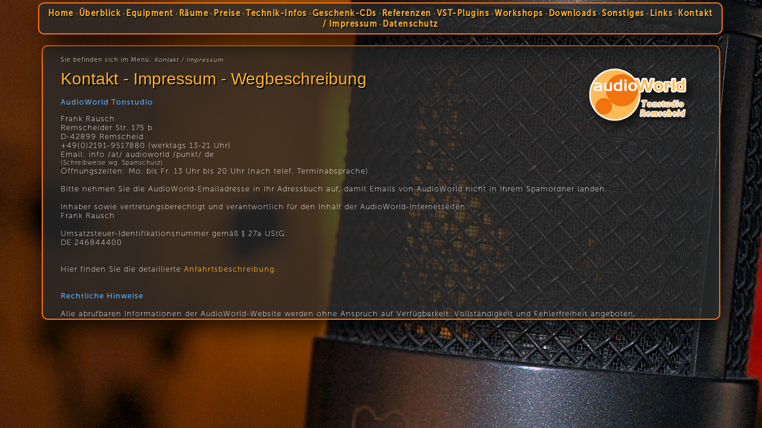

--- FILE ---
content_type: text/html; charset=UTF-8
request_url: https://audioworld.de/AudioWorld_Remscheid.php
body_size: 6889
content:
<!DOCTYPE HTML PUBLIC "-//W3C//DTD HTML 4.01 Transitional//EN" "http://www.w3.org/TR/html4/loose.dtd">
<HTML lang="de">
<HEAD>
<meta name="viewport" content="width=device-width, initial-scale=1">
<meta http-equiv="Content-Type" content="text/html; charset=iso-8859-1">
<META NAME="Author" CONTENT="Frank Rausch">
<META NAME="robots" CONTENT="index, follow">
<META NAME="revisit-after" CONTENT="4 days">

<META Name="description" Content="AudioWorld Tonstudio Remscheid, Studio-Aufnahmen, Tonstudio Wuppertal, Tonstudio Solingen, Tonstudio Wermelskirchen, Tonstudio Leverkusen, Tonstudio Radevormwald, Musikproduktionen, Tontechnik-Workshops, Tonstudio-Workshops, Livemitschnitte, Werbespots, Konzertaufnahmen, Geschenk-CDs, Mastering Remscheid, Wuppertal, Solingen, Leverkusen, CD-Pressungen, Audio-Restaurierung, Stem-Mastering">

<META NAME="KeyWords" CONTENT="AudioWorld Tonstudio Remscheid-Lüttringhausen, Studio-Aufnahmen, Konzert-Aufnahmen, Konzert-Mitschnitte, Videovertonung, Mastering, Tontechnik-Workshops, Tontechnik-Seminare, Tonstudio-Seminare, tontechnische Einweisungen, Öffnungszeiten: Mo. bis Fr. 13 Uhr bis 20 Uhr, Tonstudio Wuppertal, Tonstudio Solingen, Tonstudio Wermelskirchen, Tonstudio Leverkusen, Musikproduktionen, Tonstudio-Events, Tonträger-Duplikation, Klassik-Aufnahmen, Live-Mitschnitte, Werbespots, Geschenk-CDs, CD-Pressungen, Audinate Dante Netzwerke, Audio over IP, Hörbücher, Warteschleifen, Stem-Mastering, Jingles, Telefonansagen, SSL SiX, Solid State Logic SiX, BAE Audio 1094, BAE 312a, Frank Rausch, Cool Pepper, Final Chapter, Loopz in Aspic, George McCrae, Goombay Dance Band, Nadine (Luca) Vasta, Lüttringhausen">

<TITLE>AudioWorld Tonstudio Remscheid - Studio-Aufnahmen Mastering Öffnungszeiten: Mo. bis Fr. 13 Uhr bis 20 Uhr</TITLE>

<LINK REL="SHORTCUT ICON" href="AW1.ico">

<SCRIPT language="JavaScript">
function MM_preloadImages() { //v3.0
  var d=document; if(d.images){ if(!d.MM_p) d.MM_p=new Array();
    var i,j=d.MM_p.length,a=MM_preloadImages.arguments; for(i=0; i<a.length; i++)
    if (a[i].indexOf("#")!=0){ d.MM_p[j]=new Image; d.MM_p[j++].src=a[i];}}
}
</SCRIPT>


<link rel="stylesheet" href="aw.css">

</HEAD>

<body class="hbild07"> </body>
<script type="text/javascript" src="wz_tooltip.js"></script>

<div class="header-cont">

  <!-- <div align="center"> <span class="UEB3f">Betriebsferien vom 16.07. bis 08.08.18!</span>  -->

   <div class="menue">
   <div align="center"> <span class="body1 Menuetext"><a href="https://www.audioworld.de/index.html">Home</a> · <a href="https://www.audioworld.de/Tonstudio_Remscheid.php">Überblick</a> · <a href="https://www.audioworld.de/Studio_Tontechnik_Remscheid.php">Equipment</a> · <a href="https://www.audioworld.de/Studio_Remscheid.php">Räume</a> · <a href="https://www.audioworld.de/preise.php">Preise</a> · <a href="https://www.audioworld.de/Audioworld_Tontechnik.php">Technik-Infos</a> · <a href="https://www.audioworld.de/Geschenk_CD.php">Geschenk-CDs</a> · <a href="https://www.audioworld.de/refs1.php">Referenzen</a> · <a href="https://www.audioworld.de/AudioWorld VST-Plugins.php">VST-Plugins</a> · <a href="https://www.audioworld.de/Tontechnik_Workshop.php">Workshops</a> · <a href="https://www.audioworld.de/downl.php">Downloads</a> · <a href="https://www.audioworld.de/AudioWorld Sonstiges.php">Sonstiges</a> · <a href="https://www.audioworld.de/aw_links.php">Links</a> · <a href="https://www.audioworld.de/AudioWorld_Remscheid.php">Kontakt / Impressum</a> · <a href="https://www.audioworld.de/AW_Datenschutz.php">Datenschutz</a></span>
            </div>
</div>

</div>

<div class="maincontent">

 <img class="bildrechts" src="AudioWorld_Logo_k.png" width="200px" alt="AudioWorld Tonstudio Remscheid" title="AudioWorld Tonstudio Remscheid"></img>
    <p <span class="Navitext">Sie befinden sich im Menü: <span class="Navitext-it">Kontakt / Impressum</span></p>

    <span class="UEB1" align="left">Kontakt - Impressum - Wegbeschreibung</span>
    <br><br>

    <span class="MaintextB body2">AudioWorld Tonstudio </span>
    <br>
<p span class="Maintext">Frank Rausch

<br>
Remscheider Str. 175 b
<br>
D-42899 Remscheid
<br>
+49(0)2191-9517880 (werktags 13-21 Uhr)
<br>
Email: info /at/ audioworld /punkt/ de
<br>
<span class="Maintext_k">(Schreibweise wg. Spamschutz)</span>
<br>Öffnungszeiten: Mo. bis Fr. 13 Uhr bis 20 Uhr (nach telef. Terminabsprache)
<br><br>
<!-- <span class="Maintext">Hinweis zu Covid-19:
<br>
Bei Vorlage eines tagesaktuellen, negativen Covid-Tests aus einem Testzentrum (kein Selbsttest) sind ab sofort wieder Studiotermine mit bis zu 3 getesteten Personen möglich. Bitte kontaktieren Sie mich per Telefon (zw. 13 und 20 Uhr) oder per Email zur Vereinbarung eines Studiotermins.</span>
<br><br>   -->

Bitte nehmen Sie die AudioWorld-Emailadresse in Ihr Adressbuch auf, damit Emails von AudioWorld nicht in Ihrem Spamordner landen.
<br><br>

Inhaber sowie vertretungsberechtigt und verantwortlich für den Inhalt der AudioWorld-Internetseiten:
<br>
Frank Rausch
<br><br>

Umsatzsteuer-Identifikationsnummer gemäß § 27a UStG:
<br>
DE 246844400
<br><br><br>
Hier finden Sie die detaillierte <span class="body2"><a href="AudioWorld_Remscheid_Anfahrt.php">Anfahrtsbeschreibung</a>.</span>
<br> <br> <br>
<span class="MaintextB">Rechtliche Hinweise</span>
<br><br>

Alle abrufbaren Informationen der AudioWorld-Website werden ohne Anspruch auf Verfügbarkeit, Vollständigkeit und Fehlerfreiheit angeboten.
<br><br>

<span class="MaintextB">Hyperlinks</span>
<br><br>
Die AudioWorld-Website enthält Hyperlinks zu Webseiten Dritter. Diese Webseiten und ihre dynamischen Inhalte werden meinerseits nicht ständig kontrolliert. Zum Zeitpunkt des Einrichtens der Links wurden die verlinkten Webseiten nach bestem Wissen und Gewissen geprüft und gaben keinen erkennbaren Anlaß zu einer rechtlichen Beanstandung. Dies kann sich natürlich jederzeit ohne mein Wissen ändern. Ich bin daher jedem für eine kurze Mitteilung dankbar, dem eher als mir selbst auffällt, daß eine von meiner Webseite aus per Link erreichbare, externe Seite inzwischen gegen geltendes Recht oder die guten Sitten verstößt, damit ich den Link umgehend entfernen kann. <br><br>

<span class="MaintextB">Copyright</span>
<br><br>
Das Copyright für vom Autor erstellte Objekte dieser Webseite bleibt allein beim Autor der Seiten. Eine Vervielfältigung oder Verwendung solcher Grafiken, Tondokumente, Videosequenzen und Texte in anderen elektronischen oder gedruckten Publikationen ist ohne ausdrückliche Zustimmung des Autors nicht gestattet.
<br><br><br><br><br><br><br><br><br><br>

    </span></p>
</div>

<div class="footer">
     <div align="center" class="Tfooter"> <div vertical-align="middle"> <div class="footertext"></div>
    </div>
</div>

</html>


--- FILE ---
content_type: text/css
request_url: https://audioworld.de/aw.css
body_size: 29998
content:

/* Seiten-Hintergrundbilder */

body.hbild01 {
background-image: url(AudioWorld_Tonstudio_BackPic01.jpg);
background-position: 50% 0%;
background-repeat:no-repeat;
width: 100%;
height: 100%;
position: fixed;
overflow: hidden;
}

body.hbild01a {
background-image: url(AudioWorld_Tonstudio_BackPic01a.jpg);
background-position: 50% 0%;
background-repeat:no-repeat;
width: 100%;
height: 100%;
position: fixed;
overflow: hidden;
}

body.hbild02 {
background-image: url(AudioWorld_Tonstudio_BackPic02.jpg);
background-position: 50% 0%;
background-repeat:no-repeat;
width: 100%;
height: 100%;
position: fixed;
overflow: hidden;
}

body.hbild03 {
background-image: url(AudioWorld_Tonstudio_BackPic03.jpg);
background-position: 50% 0%;
background-repeat:no-repeat;
width: 100%;
height: 100%;
position: fixed;
overflow: hidden;
}

body.hbild04 {
background-image: url(AudioWorld_Tonstudio_BackPic04.jpg);
background-position: 50% 0%;
background-repeat:no-repeat;
width: 100%;
height: 100%;
position: fixed;
overflow: hidden;
}

body.hbild05 {
background-image: url(AudioWorld_Tonstudio_BackPic05.jpg);
background-position: 50% 0%;
background-repeat:no-repeat;
width: 100%;
height: 100%;
position: fixed;
overflow: hidden;
}

body.hbild06 {
background-image: url(AudioWorld_Tonstudio_BackPic06.jpg);
background-position: 50% 0%;
background-repeat:no-repeat;
width: 100%;
height: 100%;
position: fixed;
overflow: hidden;
}

body.hbild07 {
background-image: url(AudioWorld_Tonstudio_BackPic07.jpg);
background-position: 50% 0%;
background-repeat:no-repeat;
width: 100%;
height: 100%;
position: fixed;
overflow: hidden;
}

body.hbild08 {
background-image: url(AudioWorld_Tonstudio_BackPic08.jpg);
background-position: 50% 0%;
background-repeat:no-repeat;
width: 100%;
height: 100%;
position: fixed;
overflow: hidden;
}

body.hbild09 {
background-image: url(AudioWorld_Tonstudio_BackPic09.jpg);
background-position: 50% 0%;
background-repeat:no-repeat;
width: 100%;
height: 100%;
position: fixed;
overflow: hidden;
}

body.hbild10 {
background-image: url(AudioWorld_Tonstudio_BackPic10.jpg);
background-position: 50% 0%;
background-repeat:no-repeat;
width: 100%;
height: 100%;
position: fixed;
overflow: hidden;
}

body.hbild11 {
background-image: url(AudioWorld_Tonstudio_BackPic11.jpg);
background-position: 50% 0%;
background-repeat:no-repeat;
width: 100%;
height: 100%;
position: fixed;
overflow: hidden;
}

body.hbild12 {
background-image: url(AudioWorld_Tonstudio_BackPic12.jpg);
background-position: 50% 0%;
background-repeat:no-repeat;
width: 100%;
height: 100%;
position: fixed;
overflow: hidden;
}

body.hbild13 {
background-image: url(AudioWorld_Tonstudio_BackPic13.jpg);
background-position: 50% 0%;
background-repeat:no-repeat;
width: 100%;
height: 100%;
position: fixed;
overflow: hidden;
}

body.hbild14 {
background-image: url(AudioWorld_Tonstudio_BackPic14.jpg);
background-position: 50% 0%;
background-repeat:no-repeat;
width: 100%;
height: 100%;
position: fixed;
overflow: hidden;
}

body.hbild15 {
background-image: url(AudioWorld_Tonstudio_BackPic15.jpg);
background-position: 50% 0%;
background-repeat:no-repeat;
width: 100%;
height: 100%;
position: fixed;
overflow: hidden;
}

body.hbild16 {
background-image: url(AudioWorld_Tonstudio_BackPic16.jpg);
background-position: 50% 0%;
background-repeat:no-repeat;
width: 100%;
height: 100%;
position: fixed;
overflow: hidden;
}

body.hbild17 {
background-image: url(AudioWorld_Tonstudio_BackPic17.jpg);
background-position: 50% 4%;
background-repeat:no-repeat;
width: 100%;
height: 100%;
position: fixed;
overflow: hidden;
}

body.hbild18 {
background-image: url(AudioWorld_Tonstudio_BackPic18.jpg);
background-position: 50% 0%;
background-repeat:no-repeat;
width: 100%;
height: 100%;
position: fixed;
overflow: hidden;
}

body.hbild19 {
background-image: url(AudioWorld_Tonstudio_BackPic19.jpg);
width: 100%;
height: 100%;
position: fixed;
overflow: hidden;
}

body.hbild20 {
background-image: url(AudioWorld_Tonstudio_BackPic20.jpg);
background-position: 50% 0%;
background-repeat:no-repeat;
width: 100%;
height: 100%;
position: fixed;
overflow: hidden;
}

body.hbild21 {
background-image: url(AudioWorld_Tonstudio_BackPic21.jpg);
background-position: 50% 0%;
background-repeat:no-repeat;
width: 100%;
height: 100%;
position: fixed;
overflow: hidden;
}

body.hbild22 {
background-image: url(AudioWorld_Tonstudio_BackPic22.jpg);
background-position: 50% 0%;
background-repeat:no-repeat;
width: 100%;
height: 100%;
position: fixed;
overflow: hidden;
}

body.hbild23 {
background-image: url(AudioWorld_Tonstudio_BackPic23.jpg);
background-position: 50% 0%;
background-repeat:no-repeat;
width: 100%;
height: 100%;
position: fixed;
overflow: hidden;
}

body.hbild24 {
background-image: url(AudioWorld_Tonstudio_BackPic24.jpg);
background-position: 50% 0%;
background-repeat:no-repeat;
width: 100%;
height: 100%;
position: fixed;
overflow: hidden;
}

body.hbild25 {
background-image: url(AudioWorld_Tonstudio_BackPic25.jpg);
background-position: 50% 0%;
background-repeat:no-repeat;
width: 100%;
height: 100%;
position: fixed;
overflow: hidden;
}

body.hbild26 {
background-image: url(AudioWorld_Tonstudio_BackPic26.jpg);
background-position: 50% 0%;
background-repeat:no-repeat;
width: 100%;
height: 100%;
position: fixed;
overflow: hidden;
}

body.hbild27 {
background-image: url(AudioWorld_Tonstudio_BackPic27.jpg);
background-position: 50% 0%;
background-repeat:no-repeat;
width: 100%;
height: 100%;
position: fixed;
overflow: hidden;
}

body.hbild28 {
background-image: url(AudioWorld_Tonstudio_BackPic28.jpg);
background-position: 50% 0%;
background-repeat:no-repeat;
width: 100%;
height: 100%;
position: fixed;
overflow: hidden;
}

body.hbild29 {
background-image: url(AudioWorld_Tonstudio_BackPic29.jpg);
background-position: 50% 0%;
background-repeat:no-repeat;
width: 100%;
height: 100%;
position: fixed;
overflow: hidden;
}

body.hbild30 {
background-image: url(AudioWorld_Tonstudio_BackPic30.jpg);
background-position: 50% 0%;
background-repeat:no-repeat;
width: 100%;
height: 100%;
position: fixed;
overflow: hidden;
}

body.hbild31 {
background-image: url(AudioWorld_Tonstudio_BackPic31.jpg);
background-position: 50% 0%;
background-repeat:no-repeat;
width: 100%;
height: 100%;
position: fixed;
overflow: hidden;
}

body.hbild32 {
background-image: url(AudioWorld_Tonstudio_BackPic32.jpg);
background-position: 50% 0%;
background-repeat:no-repeat;
width: 100%;
height: 100%;
position: fixed;
overflow: hidden;
}

body.hbild33 {
background-image: url(AudioWorld_Tonstudio_BackPic33.jpg);
background-position: 50% 0%;
background-repeat:no-repeat;
width: 100%;
height: 100%;
position: fixed;
overflow: hidden;
}

body.hbild34 {
background-image: url(AudioWorld_Tonstudio_BackPic34.jpg);
background-position: 50% 0%;
background-repeat:no-repeat;
width: 100%;
height: 100%;
position: fixed;
overflow: hidden;
}

body.hbild35 {
background-image: url(AudioWorld_Tonstudio_BackPic35.jpg);
background-position: 50% 0%;
background-repeat:no-repeat;
width: 100%;
height: 100%;
position: fixed;
overflow: hidden;
}

body.hbild36 {
background-image: url(AudioWorld_Tonstudio_BackPic36.jpg);
background-position: 50% 0%;
background-repeat:no-repeat;
width: 100%;
height: 100%;
position: fixed;
overflow: hidden;
}

body.hbild37 {
background-image: url(AudioWorld_Tonstudio_BackPic37.jpg);
background-position: 50% 10%;
background-repeat:no-repeat;
width: 100%;
height: 100%;
position: fixed;
overflow: hidden;
}

body.hbild38 {
background-image: url(AudioWorld_Tonstudio_BackPic38.jpg);
background-position: 50% 0%;
background-repeat:no-repeat;
width: 100%;
height: 100%;
position: fixed;
overflow: hidden;
}

body.hbild39 {
background-image: url(AudioWorld_Tonstudio_BackPic39.jpg);
background-position: 50% 0%;
background-repeat:no-repeat;
width: 100%;
height: 100%;
position: fixed;
overflow: hidden;
}

body.hbild40 {
background-image: url(AudioWorld_Tonstudio_BackPic40.jpg);
background-position: 50% 0%;
background-repeat:no-repeat;
width: 100%;
height: 100%;
position: fixed;
overflow: hidden;
}

body.hbild41 {
background-image: url(AudioWorld_Tonstudio_BackPic41.jpg);
background-position: 50% 0%;
background-repeat:no-repeat;
width: 100%;
height: 100%;
position: fixed;
overflow: hidden;
}

body.hbild42 {
background-image: url(AudioWorld_Tonstudio_BackPic42.jpg);
background-position: 50% 0%;
background-repeat:no-repeat;
width: 100%;
height: 100%;
position: fixed;
overflow: hidden;
}

body.hbild43 {
background-image: url(AudioWorld_Tonstudio_BackPic43.jpg);
background-position: 50% 0%;
background-repeat:no-repeat;
width: 100%;
height: 100%;
position: fixed;
overflow: hidden;
}

body.hbild44 {
background-image: url(AudioWorld_Tonstudio_BackPic44.jpg);
background-position: 50% 0%;
background-repeat:no-repeat;
width: 100%;
height: 100%;
position: fixed;
overflow: hidden;
}

body.hbild45 {
background-image: url(AudioWorld_Tonstudio_BackPic45.jpg);
background-position: 50% 0%;
background-repeat:no-repeat;
width: 100%;
height: 100%;
position: fixed;
overflow: hidden;
}

body.hbild46 {
background-image: url(AudioWorld_Tonstudio_BackPic46.jpg);
background-position: 50% 0%;
background-repeat:no-repeat;
width: 100%;
height: 100%;
position: fixed;
overflow: hidden;
}

body.hbild47 {
background-image: url(AudioWorld_Tonstudio_BackPic47.jpg);
background-position: 50% 0%;
background-repeat:no-repeat;
width: 100%;
height: 100%;
position: fixed;
overflow: hidden;
}

body.hbild48 {
background-image: url(AudioWorld_Tonstudio_BackPic48.jpg);
background-position: 50% 0%;
background-repeat:no-repeat;
width: 100%;
height: 100%;
position: fixed;
overflow: hidden;
}

body.hbild49 {
background-image: url(AudioWorld_Tonstudio_BackPic49.jpg);
background-position: 50% 0%;
background-repeat:no-repeat;
width: 100%;
height: 100%;
position: fixed;
overflow: hidden;
}

body.hbild50 {
background-image: url(AudioWorld_Tonstudio_BackPic50.jpg);
background-position: 50% 0%;
background-repeat:no-repeat;
width: 100%;
height: 100%;
position: fixed;
overflow: hidden;
}

body.hbild51 {
background-image: url(AudioWorld_Tonstudio_BackPic51.jpg);
background-position: 50% 0%;
background-repeat:no-repeat;
width: 100%;
height: 100%;
position: fixed;
overflow: hidden;
}

body.hbild52 {
background-image: url(AudioWorld_Tonstudio_BackPic52.jpg);
background-position: 50% 0%;
background-repeat:no-repeat;
width: 100%;
height: 100%;
position: fixed;
overflow: hidden;
}

body.hbild53 {
background-image: url(AudioWorld_Tonstudio_BackPic53.jpg);
background-position: 50% 0%;
background-repeat:no-repeat;
width: 100%;
height: 100%;
position: fixed;
overflow: hidden;
}

body.hbild54 {
background-image: url(AudioWorld_Tonstudio_BackPic54.jpg);
background-position: 50% 0%;
background-repeat:no-repeat;
width: 100%;
height: 100%;
position: fixed;
overflow: hidden;
}

body.hbild55 {
background-image: url(AudioWorld_Tonstudio_BackPic55.jpg);
background-position: 50% 0%;
background-repeat:no-repeat;
width: 100%;
height: 100%;
position: fixed;
overflow: hidden;
}

body.hbild56 {
background-image: url(Ghielmetti_ASF_1x32_AV_3-1_SA_G_bg.jpg);
background-position: 50% 0%;
background-repeat:no-repeat;
width: 100%;
height: 100%;
position: fixed;
overflow: hidden;
}

body.hbild57 {
background-image: url(AudioWorld_Tonstudio_BackPic57.jpg);
background-position: 50% 0%;
background-repeat:no-repeat;
width: 100%;
height: 100%;
position: fixed;
overflow: hidden;
}

body.hbild58 {
background-image: url(AudioWorld_Tonstudio_BackPic58.jpg);
background-position: 50% 0%;
background-repeat:no-repeat;
width: 100%;
height: 100%;
position: fixed;
overflow: hidden;
}

body.hbild59 {
background-image: url(AudioWorld_Tonstudio_BackPic59.jpg);
background-position: 50% 0%;
background-repeat:no-repeat;
width: 100%;
height: 100%;
position: fixed;
overflow: hidden;
}



html { font-size: 80%; }

body {
	font-size: 1 rem;
  margin:0;
	padding:0;
	min-height:100%;
  background-color: #E5AF5E;
}

.box {
	width:800px;
	margin:0 auto;
}

/* zentriertes Homepage-Logo */

div.hplogo {
  display: block;
  text-align: center;
  margin: 2.5%;
  }

.tabelle1 {
		width:100%;
     text-align: left;
     valign: top;
		height:auto;
	}

div.container {
  width: 100%;
   position:fixed;
    top:0px;
}

/* Men�-Header */

div.menue {
  position: fixed;
  top: 0px;
  margin: 4px;  /* Abstand oben */
  margin-left: -40%;
  margin-right: auto;
  background: rgba(40,40,40,0.8);
  border-radius: 10px;
  -webkit-box-shadow: 8px 14px 43px -2px rgba(0,0,0,0.84);
  -moz-box-shadow: 8px 14px 43px -2px rgba(0,0,0,0.84);
  box-shadow: 8px 14px 43px -2px rgba(0,0,0,0.84);
  border: 2px solid #F17410;
  padding: 10px 10px;
  left: 45%;
  width: 88%;
}

/* Bereich des Hauptinhaltes */

div.maincontent {
  /* margin-left: 1%;  */
  margin: 0 auto;
  margin-top: 76px;   /* Abstand oben */
  /* margin-right: auto;  */
  margin-bottom: 20px;
  background: rgba(40,40,40,0.8);
  border-radius: 10px;
  -webkit-box-shadow: 8px 14px 43px -2px rgba(0,0,0,0.84);
  -moz-box-shadow: 8px 14px 43px -2px rgba(0,0,0,0.84);
  box-shadow: 8px 14px 43px -2px rgba(0,0,0,0.84);
  border: 2px solid #F17410;
  padding: 6px 30px 6px;
  width: 84vw;
  height: 62vh;   /* relative Viewport-H�he */
  overflow-y: auto;
}

/* Fu�bereich */

div.footer {
  padding: 3px 2px 10px;
  position: fixed;
  margin-left: -50%;
  margin-right: auto;
  bottom:0px;
  border-top:1px solid #144371;
  background-color: #F17410;
  text-shadow:1px 1px 0 rgba(0,0,0,0.6);
  left: 50%;
  width: 100%;
  height: 20px;
  opacity: 0;
  filter: alpha(opacity=100);
}

.headertext:before {
  content:  <a href="index.html">Home</a> � <a href="Tonstudio_Remscheid.html">�berblick</a> � <a href="Studio_Tontechnik_Remscheid.html">Equipment</a> � <a href="Studio_Remscheid.html">R�ume</a> � <a href="preise.htm">Preise</a> � <a href="Audioworld_Tontechnik.html">Technik-Infos</a> � <a href="Geschenk_CD.html">Geschenk-CDs</a> � <a href="refs1.html">Referenzen</a> � <a href="CD_Pressung_Live_Mitschnitt.html">Kalkulationen</a> � <a href="Tontechnik_Workshop.html">Workshops</a> � <a href="downl.html">Downloads</a> � <a href="Studio_Aufnahme_Mastering.html">Produktion</a> � <a href="aw_links.html">Links</a> � <a href="AudioWorld_Remscheid.htm">Kontakt
            / Impressum</a> ;
}

.footertext:before {
  content: "AudioWorld Tonstudio - Remscheider Str. 175 b - D-42899 Remscheid - +49(0)2191-9517880 - info /at/ audioworld /punkt/ de";
}


/* Foto-Galerie */

#minigalerie {
  display: table;
  border-spacing: 20px;
}

#minigalerie a {
  display: table-cell;
  vertical-align: middle;
}

#minigalerie img {
  transition: 0.2s;
  -moz-transition: 1s;
  -o-transition: 1s;
  -webkit-transition: 1s;
}

#minigalerie img:target {
  width: 300px;
  height: auto;
}

#minigalerie img {
  background-color: #F17410;
  padding: 2px;
  border-radius: 6px;
  -moz-border-radius: 6px;
  -webkit-border-radius: 6px;
  box-shadow: 9px 12px 22px -2px rgba(0,0,0,0.84);
  -moz-box-shadow: 9px 12px 22px -2px rgba(0,0,0,0.84);
  -webkit-box-shadow: 9px 12px 22px -2px rgba(0,0,0,0.84);
}


/* Ausrichtungen */

.left     { text-align: left }
.right    { text-align: right }
.center   { text-align: center}
.justify  { text-align: justify }
.vert-align { vertical-align: middle }


/* Bild im Flie�text links anordnen */

img.bildlinks {    /* ohne Rahmen  */
  height:auto;
  display: block;
  background-repeat: no-repeat;
  background-size: cover;
	float: left;
  margin: 25px 25px 25px 0px;
	margin-right: 30px;
	border: 0px solid #F17410;
	border-radius: 6px;
  overflow:hidden;
	}

  img.bildlinks_or {     /* mit orangenem Rahmen */
  height:auto;
  display: block;
  background-repeat: no-repeat;
  background-size: cover;
	float: left;
  margin: 25px 25px 25px 0px;
	margin-right: 30px;
	border: 2px solid #F17410;
	border-radius: 6px;
  overflow:hidden;
	}


/* Bild im Flie�text rechts anordnen */

img.bildrechts {   /* ohne Rahmen  */
  height:auto;
  display: block;
  background-repeat: no-repeat;
  background-size: cover;
	float: right;
  margin: 25px 0px 15px 25px;
	border: 0px solid #F17410;
	border-radius: 6px;
  overflow:hidden;
	}

img.bildrechts_or {    /* mit orangenem Rahmen */
  height:auto;
  display: block;
  background-repeat: no-repeat;
  background-size: cover;
	float: right;
  margin: 25px 0px 15px 25px;
	border: 2px solid #F17410;
	border-radius: 6px;
  overflow:hidden;
	}

img.bildmitte {   /* ohne Rahmen  */
  height:auto;
  display: block;
  background-repeat: no-repeat;
  background-size: cover;
	float: center;
  margin: 25px 0px 15px 25px;
	border: 0px solid #F17410;
	border-radius: 6px;
  overflow:hidden;
	}

  img.bildmitte_or {   /* mit orangenem Rahmen  */
  height:auto;
  display: block;
  background-repeat: no-repeat;
  background-size: cover;
	float: center;
  margin: 25px 0px 15px 25px;
	border: 2px solid #F17410;
	border-radius: 6px;
  overflow:hidden;
	}



/* externe Schriften */

@font-face {
    font-family: MuseoSans100;
    src: url('Fonts/MuseoSans100.otf') format('opentype');
}

@font-face {
    font-family: MuseoSans300;
    src: url('Fonts/MuseoSans300.otf') format('opentype');
}

@font-face {
    font-family: MuseoSans500;
    src: url('Fonts/MuseoSans500.otf') format('opentype');
}

@font-face {
    font-family: Caracteres L1;
    src: url('Fonts/Caracteres L1.ttf') format('truetype');
}

@font-face {
    font-family: Ebrima;
    src: url('Fonts/ebrima.ttf') format('truetype'),
}

@font-face {
    font-family: KickOff06;
    src: url('Fonts/KickOff06.ttf') format('truetype');
}

@font-face {
    font-family: SocialicoPlus;
    src: url('Fonts/Socialico Plus.otf') format('opentype');
}

@font-face {
    font-family: Amble-Light;
    src: url('Fonts/Amble-Light.ttf') format('truetype'),
}

/* @font-face {
    font-family: MuseoSans300;
      src: url(Fonts/MuseoSans300.otf) format("opentype");
      src: url(Fonts/MuseoSans300.eot);
      src: url('Fonts/MuseoSans300.eot?#iefix') format('embedded-opentype'),
           url('Fonts/MuseoSans300.woff') format('woff'),
           url('Fonts/MuseoSans300.ttf') format('truetype'),
}       */


/* Formatierungs-Definitionen f�r verschiedene Links */

.body1 A:link { color:#F9B12B; font-family: MuseoSans500, Verdana, sans-serif, Helvetica, Arial; font-size: 13.3px; font-size: 1rem; font-style: normal; font-weight: bold; text-decoration: none; letter-spacing: 1.5px; text-shadow:1px 1px 0 rgba(0,0,0,0.8)}

.body1 A:visited { color:#F9B12B; font-family: MuseoSans500, Verdana, sans-serif, Helvetica, Arial; font-size: 13.3px; font-size: 1rem; font-style: normal; font-weight: bold; text-decoration: none; letter-spacing: 1.5px; text-shadow:1px 1px 0 rgba(0,0,0,0.8)}

.body1 A:hover { color:#F9B12B; font-family: MuseoSans500, Verdana, sans-serif, Helvetica, Arial; font-size: 13.3px; font-size: 1rem; font-style: normal; font-weight: bold; text-decoration: none; letter-spacing: 1.5px; text-shadow:1px 1px 0 rgba(0,0,0,0.8)}

.body1 A:active { color:#F9B12B; font-family: MuseoSans500, Verdana, sans-serif, Helvetica, Arial; font-size: 13.3px; font-size: 1rem; font-style: normal; font-weight: bold; text-decoration: none; letter-spacing: 1.5px; text-shadow:1px 1px 0 rgba(0,0,0,0.8)}

.body2 A:link { color:#F9B12B; font-family: MuseoSans300, Verdana, sans-serif, Helvetica, Arial; font-size: 13.3px; font-size: 1rem; font-style: normal; font-weight: normal; text-decoration: none; letter-spacing: 1px}

.body2 A:visited { color:#F9B12B; font-family: MuseoSans300, Verdana, sans-serif, Helvetica, Arial; font-size: 13.3px; font-size: 1rem; font-style: normal; font-weight: normal; text-decoration: none; letter-spacing: 1px}

.body2 A:hover { color:#F9B12B; font-family: MuseoSans300, Verdana, sans-serif, Helvetica, Arial; font-size: 13.3px; font-size: 1rem; font-style: normal; font-weight: normal; text-decoration: none; letter-spacing: 1px}

.body2 A:active { color:#F9B12B; font-family: MuseoSans300, Verdana, sans-serif, Helvetica, Arial; font-size: 13.3px; font-size: 1rem; font-style: normal; font-weight: normal; text-decoration: none; letter-spacing: 1px}

.body3 A:link { color:#F9B12B; font-family: MuseoSans300, Verdana, sans-serif, Helvetica, Arial; font-style: normal; font-weight: bold; text-decoration: none}

.body3 A:visited { color:#F9B12B; font-family: MuseoSans300, Verdana, sans-serif, Helvetica, Arial; font-style: normal; font-weight: bold; text-decoration: none}

.body3 A:hover { color:#F9B12B; font-family: MuseoSans300, Verdana, sans-serif, Helvetica, Arial; font-style: normal; font-weight: bold; text-decoration: none}

.body3 A:active { color:#F9B12B; font-family: MuseoSans300, Verdana, sans-serif, Helvetica, Arial; font-style: normal; font-weight: bold; text-decoration: none}



p.std {
padding: 50px 50px;
}

/* Text-Formatierungen */

.Menuetext {
	font-family: MuseoSans300, Verdana, sans-serif, Helvetica, Arial;
	font-size: 12px; font-size: 0.9rem;
	font-style: normal;
	color:#F9B127;
	font-weight: bold;
	text-decoration: none;
	transform:scale(1,1.2);
  -webkit-transform:scale(1,1.2);
  display:inline-block;
	}

.UEB1 {  font-family: Ebrima, Verdana, sans-serif, Helvetica, Arial; font-size: 29.3px; font-size: 2.2rem; font-style: normal; color:#F9B127; font-weight: normal; text-shadow: 2px 2px rgba(0,0,0,0.94);}

.UEB1k {  font-family: Ebrima, Verdana, sans-serif, Helvetica, Arial; font-size: 21.2px; font-size: 1.6rem; font-style: normal; color:#F9B127; font-weight: normal; text-shadow: 2px 2px rgba(0,0,0,0.94);}

.UEB2b {  font-family: Ebrima, Verdana, sans-serif, Helvetica, Arial; font-size: 21.2px; font-size: 1.6rem; font-style: normal; color:#59ADFC; font-weight: normal; text-shadow: 2px 2px rgba(0,0,0,0.94);}

.UEB3f {  font-family: Ebrima, Verdana, sans-serif, Helvetica, Arial; font-size: 21.2px; font-size: 1.6rem; font-style: normal; color:#FFF956; font-weight: bold; text-shadow: 1px 2px rgba(0,0,0,0.9);}

.UEB1_CL2 {  font-family: Caracteres L2, Verdana, sans-serif, Helvetica, Arial; font-size: 29.3px; font-size: 2.2rem; font-style: normal; color:#F9B127; font-weight: normal; letter-spacing: 5px; text-shadow: 2px 2px rgba(0,0,0,0.94);}

.Navitext {  font-family: MuseoSans300, Verdana, sans-serif, Helvetica, Arial; font-size: 10.6px; font-size: 0.8rem; font-style: normal; color:#EDDCCA; font-weight: normal; letter-spacing: 1px; text-shadow:1px 1px 0 rgba(0,0,0,0.6)}

.Navitext-it {  font-family: MuseoSans300, Verdana, sans-serif, Helvetica, Arial; font-size: 10.6px; font-size: 0.8rem; font-style: italic; color:#EDDCCA; font-weight: normal; letter-spacing: 1px; text-shadow:1px 1px 0 rgba(0,0,0,0.6)}

.Maintext {  font-family: MuseoSans100, Verdana, sans-serif, Helvetica, Arial; font-size: 13.3px; font-size: 1rem; font-style: normal; color:#FFFFFF; font-weight: normal; letter-spacing: 1px; text-align: justify;}

.Maintext_k {  font-family: MuseoSans100, Verdana, sans-serif, Helvetica, Arial; font-size: 10.5px; font-size: 0.8rem; font-style: normal; color:#FFFFFF; font-weight: normal; letter-spacing: 1px}

.Maintext_g {  font-family: MuseoSans100, Verdana, sans-serif, Helvetica, Arial; font-size: 13.3px; font-size: 1rem; font-style: normal; color:#FFFFFF; font-weight: normal; letter-spacing: 3px}

.Maintext_Gb {  font-family: MuseoSans100, Verdana, sans-serif, Helvetica, Arial; font-size: 13.3px; font-size: 1rem; font-style: normal; color:#5CD4CE; font-weight: bold; letter-spacing: 0px}

.Maintext_i {  font-family: MuseoSans100, Verdana, sans-serif, Helvetica, Arial; font-size: 13.3px; font-size: 1rem; font-style: italic; color:#FFFFFF; font-weight: normal; letter-spacing: 1px}

.MaintextB {  font-family: MuseoSans500, Verdana, sans-serif, Helvetica, Arial; font-size: 13.3px; font-size: 1rem; font-style: normal; color:#59ADFC; font-weight: normal; letter-spacing: 1px}

.MaintextB_g {  font-family: MuseoSans500, Verdana, sans-serif, Helvetica, Arial; font-size: 13.3px; font-size: 1rem; font-style: normal; color:#59ADFC; font-weight: normal; letter-spacing: 3px}

.MaintextGr {  font-family: MuseoSans500, Verdana, sans-serif, Helvetica, Arial; font-size: 13.3px; font-size: 1rem; font-style: normal; color:#66BCBD; font-weight: normal; letter-spacing: 1px}

.MaintextC {  font-family: MuseoSans300, Verdana, sans-serif, Helvetica, Arial; font-size: 13.3px; font-size: 1rem; font-style: normal; color:#FC4C22; font-weight: normal; letter-spacing: 1px}

.MaintextCg {  font-family: MuseoSans300, Verdana, sans-serif, Helvetica, Arial; font-size: 21.2px; font-size: 1.6rem; font-style: normal; color:#FC4C22; font-weight: normal; letter-spacing: 1px}

.MaintextD {  font-family: MuseoSans100, Verdana, sans-serif, Helvetica, Arial; font-size: 13.3px; font-size: 1rem; font-style: normal; color:#F9B127; font-weight: normal; letter-spacing: 1px; text-align: justify;}

.MaintextBlk_b {  font-family: MuseoSans500, Verdana, sans-serif, Helvetica, Arial; font-size: 21.2px; font-size: 1.6rem; font-style: normal; color:#222222; font-weight: normal; letter-spacing: 1px; text-align: justify;}

.MaintextBlk {  font-family: MuseoSans500, Verdana, sans-serif, Helvetica, Arial; font-size: 13.3px; font-size: 1rem; font-style: normal; color:#222222; font-weight: normal; letter-spacing: 1px; text-align: justify;}

.CL1 {  font-family: Caracteres L1, Verdana, sans-serif, Helvetica, Arial; font-size: 21.2px; font-size: 1.6rem; font-style: normal; color:#FFFFFF; font-weight: normal; letter-spacing: 3px}

.CL1b {  font-family: Caracteres L1, Verdana, sans-serif, Helvetica, Arial; font-size: 21.2px; font-size: 1.6rem; font-style: normal; color:#59ADFC; font-weight: normal; letter-spacing: 4px}

.CL2 {  font-family: Caracteres L2, Verdana, sans-serif, Helvetica, Arial; font-size: 21.2px; font-size: 1.6rem; font-style: normal; color:#FFFFFF; font-weight: normal; letter-spacing: 3px}

.CL2g {  font-family: Caracteres L2, Verdana, sans-serif, Helvetica, Arial; font-size: 21.2px; font-size: 1.6rem; font-style: normal; color:#05A6A9; font-weight: normal; letter-spacing: 4px}

.CL4 {  font-family: Caracteres L4, Verdana, sans-serif, Helvetica, Arial; font-size: 21.2px; font-size: 1.6rem; font-style: normal; color:#FFFFFF; font-weight: normal; letter-spacing: 3px}

.CL4b {  font-family: Caracteres L4, Verdana, sans-serif, Helvetica, Arial; font-size: 21.2px; font-size: 1.6rem; font-style: normal; color:#DC6730; font-weight: normal; letter-spacing: 4px}

.Tfooter {  font-family: MuseoSans300, Verdana, sans-serif, Helvetica, Arial; font-size: 13.3px; font-size: 1rem; font-style: normal; color:#FFFFFF; font-weight: normal; letter-spacing: 1px}

.Thome {  font-family: MuseoSans300, Tahoma, Arial, sans-serif, Helvetica; font-size: 9.3px; font-size: 0.7rem; font-style: normal; color:#FFFFFF; font-weight: normal; letter-spacing: 1px}

.Socicon {  font-family: SocialicoPlus; vertical-align: baseline; position: relative; font-size: 22px; bottom: -0.4rem; font-style: normal; color:#F9B127; font-weight: normal;  text-shadow: 2px 2px rgba(0,0,0,0.94);}


.vflip {
  -moz-transform: scale(1, -1);
  -webkit-transform: scale(1, -1);
  -o-transform: scale(1, -1);
  -ms-transform: scale(1, -1);
  transform: scale(1, -1);
}

.hflip {
  -moz-transform: scale(-1, 1);
  -webkit-transform: scale(-1, 1);
  -o-transform: scale(-1, 1);
  -ms-transform: scale(-1, 1);
  transform: scale(-1, 1);
}


sub, sup {vertical-align: baseline; position: relative; font-size: 0.8rem;}
sub {bottom: -0.24rem;}
sup {top: -0.3rem;}


/* Listen  */

ul {
  color: white;
}

ol {
  color: white;
}


ol.nummer {
   padding-left: 1em;
   list-style-type: decimal;
   text-align: justify;
   font-family: Ebrima;
   letter-spacing: 1px;
}

ol.bullet {
   margin-left: 6px;
   padding-left: 0;
   list-style-type: disc;
}

ol.triang {
   padding-left: 1.3em;
   list-style: url(triang.gif);
}

li {
  color: #F9B127;
}


/* Trenner */

.trenn1 {
display: block;
position: relative;
padding: 0;
margin: 8px auto;
width: 70%;
clear: both;
border: none;
border-top: 1px solid #AAA;
border-bottom: 1px solid #FFF;
font-size: 1px;
line-height: 0;
overflow: visible;
}

.trenn2 {
   border-bottom-width: 2px;
   border-bottom-style: solid;
   border-bottom-color: rgb(249, 177, 39);
}

/* HOVER POPUPs breit */

#popup a, #popup a:visited {
	position: relative;
}

#popup a span {
	display: none;
}

#popup a:hover span {
	display: block;
	position: absolute;
  z-index: 2;
	top: -30px;
	left: 150px;
	width: 200px;
	background: #F17410;
	border: 0px solid #BDBDBD;
	margin: 0px;
	padding: 2px;
  background-repeat: no-repeat;
  background-size: cover;
  border-radius: 6px;
  overflow:hidden;
}

/* HOVER POPUPs schmal */

#popup_n a, #popup_n a:visited {
	position: relative;
}

#popup_n a span {
	display: none;
}

#popup_n a:hover span {
	display: block;
	position: absolute;
  z-index: 2;
	top: -40px;
	left: 150px;
	width: 96px;
	background: #F17410;
	border: 0px solid #BDBDBD;
	margin: 0px;
	padding: 2px;
  background-repeat: no-repeat;
  background-size: cover;
  border-radius: 6px;
  overflow:hidden;
}

